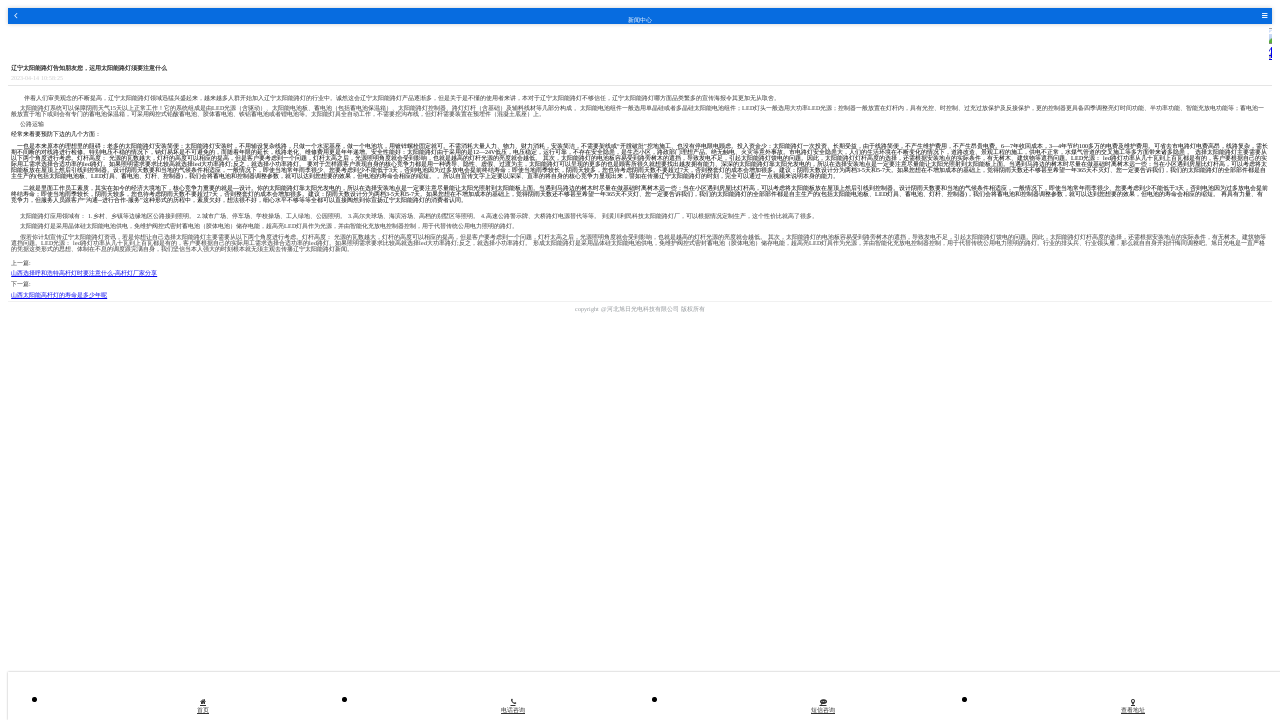

--- FILE ---
content_type: text/html; charset=utf-8
request_url: http://shanxi.xuriguangdian.com/news/show-26030-4181-106029.html
body_size: 9165
content:

<!DOCTYPE html PUBLIC "-//W3C//DTD XHTML 1.0 Transitional//EN" "http://www.w3.org/TR/xhtml1/DTD/xhtml1-transitional.dtd">
<html xmlns="http://www.w3.org/1999/xhtml"><head><meta content="text/html; charset=utf-8" http-equiv="Content-Type"><title>辽宁太阳能路灯告知朋友您，运用太阳能路灯须要注意什么       __河北旭日光电科技有限公司</title><meta content="太阳能路灯,辽宁太阳能路灯" name="keywords"><meta content=" 面向产业上形式多样的太阳能路灯商品，使用者肯定怎么仔细挑选，由产品的成效和本人的实际供给，从科学的方面出发，选取名实相符合适的产品，别也许商家可宣扬的成果蒙骗。" name="description"><meta content="width=device-width,initial-scale=1,minimum-scale=1,maximum-scale=1,user-scalable=no" name="viewport"><link href="//admin.93sem.com/label/common/css/common.css" rel="stylesheet" rev="stylesheet" type="text/css"><script type="text/javascript" src="//admin.93sem.com/label/common/js/jquery-2.1.0.js"></script><script type="text/javascript" src="//admin.93sem.com/label/common/js/waprem.js"></script><style type="text/css">
/* 整体色调  主题色*/
.bodyBg{background: #076ce0;}
.bodyColor{color: #000000;}
/*背景色*/
.bgColor{background: #076ce0;}
/*辅助色调*/
.cptColor{color: #ffffff;}
/*辅助背景色调*/
.cptBg{background: #076ce0;}		</style><script type="text/javascript">
var styleName = "xuri";
</script><link rel="stylesheet" type="text/css" href="/published/xuri/statics/tpl110/css/font-awesome.min.css"><link rel="stylesheet" type="text/css" href="/published/xuri/statics/tpl110/css/nav.css"><link rel="stylesheet" type="text/css" href="/published/xuri/statics/tpl96/css/banner.css"><link rel="stylesheet" type="text/css" href="/published/xuri/statics/tpl118/css/lanmu.css"><link rel="stylesheet" type="text/css" href="/published/xuri/statics/tpl107/css/foot.css"><link rel="stylesheet" type="text/css" href="/published/xuri/statics/tpl108/css/font-awesome.min.css"><link rel="stylesheet" type="text/css" href="/published/xuri/statics/tpl108/css/foot.css"></head><body>
<style name="i0" type="text/css">
/*通屏*/
.general{ width:100%;}
.general_cont{ width:100%; min-height:20px; }		</style><div class="general">
<div class="general_cont" itype="container">
<!--头部--><header class="heada_erwp bodyBg"><a class="back" onclick="history.go(-1)"><i class="fa  fa-angle-left"></i></a>
<div class="head_logo">
<p>新闻中心</p>
</div>
<div class="head_menu">
<div class="head_nav"><i class="fa fa-bars"></i></div>
<div id="hamburgermenu">
<ul>
<li><a href="/index.html" title="网站首页" class="">网站首页</a></li>
<li><a href="/about.html" title="关于我们" class="">关于我们</a></li>
<li><a href="/product.html" title="产品展示" class="">产品展示</a></li>
<li><a href="/news.html" title="新闻中心" class="bodyBg">新闻中心</a></li>
<li><a href="/gcal.html" title="工程案例" class="">工程案例</a></li>
<li><a href="/zxly.html" title="在线留言" class="">在线留言</a></li>
<li><a href="/linkus.html" title="联系我们" class="">联系我们</a></li>
<li><a href="/fenzhan.html" title="分站" class="">分站</a></li>
<li><a href="/sitemap.html" title="网站地图" class="">网站地图</a></li>
<li><a href="http://www.xuriguangdian.com/product/list-26029-25095.html" title="太阳能路灯" class="">太阳能路灯</a></li>
</ul></div>
<div class="overlay"></div>
</div>
</header><!--顶部右侧点击向左移动js--><script type="text/javascript" src="/published/xuri/statics/tpl110/js/menu.js"></script></div>
</div>
<style name="i0" type="text/css">
/*通屏*/
.general{ width:100%;}
.general_cont{ width:100%; min-height:20px; }		</style><div class="general">
<div class="general_cont" itype="container">
<!--轮播--><div id="slides" class="bannera_slider">
<div class="bd">
<ul>
<li><a class="pic" href="http://"><img src="http://img.93sem.com/uploadfile/2019/0404/20190404033926570.jpg" alt="banner1:banner1"></a></li>
<li><a class="pic" href="http://"><img src="http://img.93sem.com/uploadfile/2019/0404/20190404033941623.jpg" alt="banner2:banner2"></a></li>
<li><a class="pic" href="http://"><img src="http://img.93sem.com/uploadfile/2019/0404/20190404033955139.jpg" alt="banner3:banner3"></a></li>
<li><a class="pic" href="http://"><img src="http://img.93sem.com/uploadfile/2019/0404/20190404033941623.jpg" alt="4:4"></a></li>
</ul></div>
<div class="hd">
<ul></ul></div>
</div>
<script src="/published/xuri/statics/tpl96/js/TouchSlide.1.1.js"></script><script type="text/javascript">
//		轮播
TouchSlide({
slideCell:"#slides",
titCell:".hd ul", //开启自动分页 autoPage:true ，此时设置 titCell 为导航元素包裹层
mainCell:".bd ul",
effect:"leftLoop",
autoPage:true,//自动分页
autoPlay:false //自动播放
});
</script></div>
</div>
<style name="i0" type="text/css">
/*通屏*/
.general{ width:100%;}
.general_cont{ width:100%; min-height:20px; }		</style><div class="general">
<div class="general_cont" itype="container">
<div class="lanmua_newscnt">
<div class="zybt">
<strong>辽宁太阳能路灯告知朋友您，运用太阳能路灯须要注意什么       </strong>
<p class="data">2023-04-14 10:58:25</p>
</div>
<div class="news_cnt">
<p><p>&nbsp; 伴着人们审美观念的不断提高，辽宁太阳能路灯领域迅猛兴盛起来，越来越多人群开始加入辽宁太阳能路灯的行业中。诚然这会辽宁太阳能路灯产品逐渐多，但是关于是不懂的使用者来讲，本对于辽宁太阳能路灯不够信任，辽宁太阳能路灯哪方面品类繁多的宣传海报令其更加无从取舍。</p>
<p>太阳能路灯系统可以保障阴雨天气15天以上正常工作！它的系统组成是由LED光源（含驱动）、太阳能电池板、蓄电池（包括蓄电池保温箱）、太阳能路灯控制器、路灯灯杆（含基础）及辅料线材等几部分构成 。太阳能电池组件一般选用单晶硅或者多晶硅太阳能电池组件；LED灯头一般选用大功率LED光源；控制器一般放置在灯杆内，具有光控、时控制、过充过放保护及反接保护，更的控制器更具备四季调整亮灯时间功能、半功率功能、智能充放电功能等；蓄电池一般放置于地下或则会有专门的蓄电池保温箱，可采用阀控式铅酸蓄电池、胶体蓄电池、铁铝蓄电池或者锂电池等。太阳能灯具全自动工作，不需要挖沟布线，但灯杆需要装置在预埋件（混凝土底座）上。
<br>
</p>
<p>公路运输<br>
</p>
<p><div>经常来看要预防下边的几个方面：</div>
<div><br>
</div>
<div>　一也是本来原本的理想里的阻碍：老多的太阳能路灯安装简便：太阳能路灯安装时，不用辅设复杂线路，只做一个水泥基座，做一个电池坑，用镀锌螺栓固定就可。不需消耗大量人力、物力、财力消耗，安装简洁，不需要架线或“开膛破肚”挖地施工、也没有停电限电顾虑。投入资金少：太阳能路灯一次投资、长期受益，由于线路简便，不产生维护费用，不产生昂贵电费。6—7年收回成本，3—4年节约100多万的电费及维护费用。可省去市电路灯电费高昂，线路复杂，需长期不间断的对线路进行检修。特别电压不稳的情况下，钠灯易坏是不可避免的，而随着年限的延长，线路老化、维修费用更是年年递增。安全性能好：太阳能路灯由于采用的是12—24V低压，电压稳定，运行可靠，不存在安全隐患，是生态小区，路政部门理想产品。绝无触电、火灾等意外事故。市电路灯安全隐患大，人们的生活环境在不断变化的情况下，道路改造、景观工程的施工，供电不正常，水煤气管道的交叉施工等多方面带来诸多隐患 。
选择太阳能路灯主要需要从以下两个角度进行考虑。灯杆高度： 光源的瓦数越大，灯杆的高度可以相应的提高，但是客户要考虑到一个问题，灯杆太高之后，光源照明角度就会受到影响，也就是越高的灯杆光源的亮度就会越低。 其次，太阳能路灯的电池板容易受到路旁树木的遮挡，导致发电不足，引起太阳能路灯馈电的问题。因此，太阳能路灯灯杆高度的选择，还需根据安装地点的实际条件，有无树木、建筑物等遮挡问题。LED光源： led路灯功率从几十瓦到上百瓦都是有的，客户要根据自己的实际用工需求选择合适功率的led路灯。如果照明需求要求比较高就选择led大功率路灯;反之，就选择小功率路灯。 
要对于怎样跟客户表现自身的核心竞争力都是用一种诱导、隐性、虚假、过渡为主，太阳能路灯可以呈现的更多的也是顾客所很久就想要找出越发拥有能力、深深的太阳能路灯靠太阳光发电的，所以在选择安装地点是一定要注意尽量能让太阳光照射到太阳能板上面。当遇到马路边的树木时尽量在做基础时离树木远一些：当在小区遇到房屋比灯杆高，可以考虑将太阳能板放在屋顶上然后引线到控制器。设计阴雨天数要和当地的气候条件相适应，一般情况下，即使当地常年雨李很少、您要考虑到少不能低于3天，否则电池因为过多放电会提前终结寿命；即使当地雨季较长，阴雨天较多，您也待考虑阴雨天数不要超过7天，否则整套灯的成本会增加很多。建议：阴雨天数设计分为两档3-5天和5-7天。如果您想在不增加成本的基础上，觉得阴雨天数还不够甚至希望一年365天不灭灯、您一定要告诉我们，我们的太阳能路灯的全部部件都是自主生产的(包括太阳能电池板、LED灯具、蓄电池、灯杆、控制器)，我们会将蓄电池和控制器调整参数，就可以达到您想要的效果，但电池的寿命会相应的缩短。
。所以自宣传文字上定要以深深、直率的将自身的核心竞争力显现出来，譬如在传播辽宁太阳能路灯的时刻，完全可以通过一点视频来说明本身的能力。</div>
<div><br>
</div>
<div>　　二就是里面工作员工素质，其实在如今的经济大境地下，核心竞争力重要的就是---设计。你的太阳能路灯靠太阳光发电的，所以在选择安装地点是一定要注意尽量能让太阳光照射到太阳能板上面。当遇到马路边的树木时尽量在做基础时离树木远一些：当在小区遇到房屋比灯杆高，可以考虑将太阳能板放在屋顶上然后引线到控制器。设计阴雨天数要和当地的气候条件相适应，一般情况下，即使当地常年雨李很少、您要考虑到少不能低于3天，否则电池因为过多放电会提前终结寿命；即使当地雨季较长，阴雨天较多，您也待考虑阴雨天数不要超过7天，否则整套灯的成本会增加很多。建议：阴雨天数设计分为两档3-5天和5-7天。如果您想在不增加成本的基础上，觉得阴雨天数还不够甚至希望一年365天不灭灯、您一定要告诉我们，我们的太阳能路灯的全部部件都是自主生产的(包括太阳能电池板、LED灯具、蓄电池、灯杆、控制器)，我们会将蓄电池和控制器调整参数，就可以达到您想要的效果，但电池的寿命会相应的缩短。
再具有力量、有竞争力，但服务人员跟客户“沟通--进行合作-服务”这种形式的历程中，素质欠好，想法很不好，细心水平不够等等全都可以直接陶然到你宣扬辽宁太阳能路灯的消费者认同。</div><br>
</p>
<p>太阳能路灯应用领域有：
1.乡村、乡镇等边缘地区公路接到照明。
2.城市广场、停车场、学校操场、工人绿地、公园照明。
3.高尔夫球场、海滨浴场、高档的别墅区等照明。
4.高速公路警示牌、大桥路灯电源替代等等。
到潢川利民科技太阳能路灯厂，可以根据情况定制生产，这个性价比就高了很多。<br>
</p>
<p>太阳能路灯是采用晶体硅太阳能电池供电，免维护阀控式密封蓄电池（胶体电池）储存电能，超高亮LED灯具作为光源，并由智能化充放电控制器控制，用于代替传统公用电力照明的路灯。<br>
</p>
<p>假若你计划宣传辽宁太阳能路灯资讯，若是你想让自己选择太阳能路灯主要需要从以下两个角度进行考虑。灯杆高度： 光源的瓦数越大，灯杆的高度可以相应的提高，但是客户要考虑到一个问题，灯杆太高之后，光源照明角度就会受到影响，也就是越高的灯杆光源的亮度就会越低。 其次，太阳能路灯的电池板容易受到路旁树木的遮挡，导致发电不足，引起太阳能路灯馈电的问题。因此，太阳能路灯灯杆高度的选择，还需根据安装地点的实际条件，有无树木、建筑物等遮挡问题。LED光源： led路灯功率从几十瓦到上百瓦都是有的，客户要根据自己的实际用工需求选择合适功率的led路灯。如果照明需求要求比较高就选择led大功率路灯;反之，就选择小功率路灯。 
形成太阳能路灯是采用晶体硅太阳能电池供电，免维护阀控式密封蓄电池（胶体电池）储存电能，超高亮LED灯具作为光源，并由智能化充放电控制器控制，用于代替传统公用电力照明的路灯。行业的排头兵、行业领头雁，那么就自自身开始忏悔同调整吧。旭日光电是一直严格的凭据这类形式的思想、体制在不息的调度跟完满自身，我们坚信当本人强大的时刻根本就无须主观去传播辽宁太阳能路灯新闻。<br>
</p></p>
</div>
<div class="page">
<div class="ellipse">上一篇:<a class="bodyColor" href="#"><a href='/news/show-26030-4181-105975.html'>山西选择呼和浩特高杆灯时要注意什么-高杆灯厂家分享</a></a></div>
<div class="ellipse">下一篇:<a class="bodyColor" href="#"><a href='/news/show-26030-4181-108855.html'>山西太阳能高杆灯的寿命是多少年呢</a></a></div>
</div>
</div></div>
</div>
<style name="i0" type="text/css">
/*通屏*/
.general{ width:100%;}
.general_cont{ width:100%; min-height:20px; }		</style><div class="general">
<div class="general_cont" itype="container">
<!--底部--><div class="foota_zyft">
<div class="footerp">
<p>copyright @河北旭日光电科技有限公司 版权所有</p>
</div>
</div></div>
</div>
<style name="i0" type="text/css">
/*通屏*/
.general{ width:100%;}
.general_cont{ width:100%; min-height:20px; }		</style><div class="general">
<div class="general_cont" itype="container">
<div class="foota_footnav">
<ul><li><a href="/"><i class="fa fa-home"></i><p>首页</p></a></li>
<li><a href="tel:13703114275"><i class="fa fa-phone"></i><p>电话咨询</p></a></li>
<li><a href="sms:13703114275"><i class="fa fa-commenting"></i><p>短信咨询</p></a></li>
<li><a href="http://www.xuriguangdian.com/linkus.html"><i class="fa fa-map-marker"></i><p>查看地址</p></a></li>
</ul></div></div>
</div>
</body></html>


--- FILE ---
content_type: text/css
request_url: http://shanxi.xuriguangdian.com/published/xuri/statics/tpl96/css/banner.css
body_size: 1208
content:
/*----------------刘天柱写-----------------*/
/*轮播*/
.bannera_slider{position:relative;/*max-width:640px;*/overflow:hidden;/*max-height:320px;margin:2px auto;*/}
.bannera_slider .hd{ position:absolute;width:100%;left:0;bottom:2%;z-index:1;line-height:28px;text-align:center;}
.bannera_slider .hd li{ display:inline-block;vertical-align:middle;width:13px;height:13px;margin:0 3px;-webkit-border-radius:50%;-moz-border-radius:50%;-o-border-radius:50%;border-radius:50%;font-size:0;line-height:0;text-indent:-9999em;background:#fff; cursor:pointer;}
.bannera_slider .hd li.on{ background:#007BC1;}
.bannera_slider .bd{position:relative; z-index:0;}
.bannera_slider .bd li{ position:relative; text-align:center;  }
.bannera_slider .bd li img{background:url(../images/loading.gif) center center no-repeat;vertical-align:top;width:100%;/* 图片宽度100%，达到自适应效果 */}
.bannera_slider .bd li a{-webkit-tap-highlight-color:rgba(0,0,0,0);  }  /* 去掉链接触摸高亮 */
.bannera_slider .bd li .tit{ display:block; width:100%;position:absolute; bottom:0; text-indent:10px; height:28px;line-height:28px; background:url(images/focusBg.png) repeat-x; color:#fff;  text-align:left;  }

--- FILE ---
content_type: text/css
request_url: http://shanxi.xuriguangdian.com/published/xuri/statics/tpl118/css/lanmu.css
body_size: 710
content:
/*-------------------刘天柱写-------------------*/
/*新闻详情*/
.lanmua_newscnt{height: auto;overflow: hidden;}
.lanmua_newscnt .zybt {border-bottom:1px solid #e5e5e5; margin:.1rem 0;padding-left:.2rem;}
.lanmua_newscnt .zybt strong{display:block;font-size:.26rem; color:#333; line-height:.5rem;}
.lanmua_newscnt .zybt p.data{font-size: .22rem;color: #CCCCCC;line-height: .4rem;}
.lanmua_newscnt .news_cnt{padding: .2rem;font-size: .26rem;line-height: .4rem;}
.lanmua_newscnt .news_cnt img{width: 100%;}
.lanmua_newscnt .news_cnt p{text-indent: 2em;color: #333;}
.lanmua_newscnt .page {padding:0 .2rem;color: #333;font-size: .24rem;}
.lanmua_newscnt .page a{display: block;margin: .1rem 0;}


--- FILE ---
content_type: text/css
request_url: http://shanxi.xuriguangdian.com/published/xuri/statics/tpl108/css/foot.css
body_size: 808
content:
/*-------------刘天柱写----------------*/
/*font*/
@font-face{font-family:"commonfont";src:url('../fonts/common.woff') format('woff'),url('../fonts/common.ttf') format('truetype');}
.foota_footnav .commonfont{font-family:"commonfont" !important;font-style:normal;-webkit-font-smoothing:antialiased;-webkit-text-stroke-width:0.2px;-moz-osx-font-smoothing:grayscale;}
/*底部导航*/
.foota_footnav{height: auto;width: 100%;position: fixed;bottom:0;background: #FFFFFF;z-index: 999;/*border-top: 2px solid #ddd9d8;*/box-shadow: 0 0 2px 0 #B1B1B1;} 
.foota_footnav ul li{width: 25%;text-align: center;padding:.1rem 0;float: left;}
.foota_footnav ul li>a{color: #333;}
.foota_footnav ul li>a i{display: block;font-size: .42rem;}
.foota_footnav ul li>a p{font-size: .24rem;margin-top: .05rem;}


